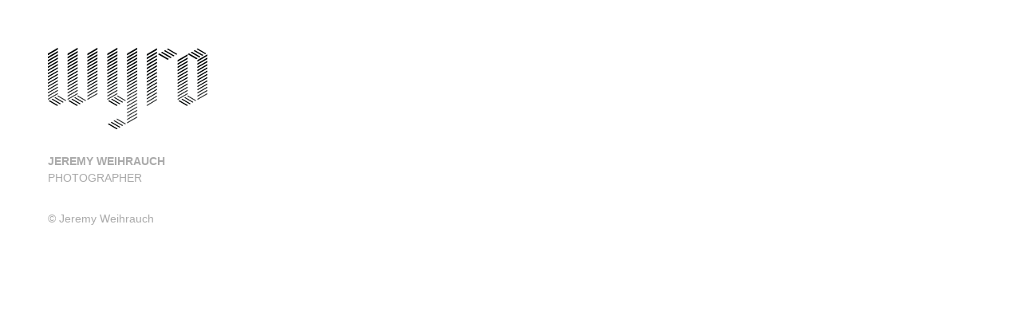

--- FILE ---
content_type: text/html; charset=utf-8
request_url: https://jeremyweihrauch.com/albums/architecture/content/plastic-palace-raffaello-rosselli-1/
body_size: 1097
content:
<!DOCTYPE html>
<html class="k-source-content k-lens-content">
<head>
	<meta charset="utf-8">
	<meta http-equiv="X-UA-Compatible" content="IE=edge,chrome=1">
	<meta name="viewport" content="width=device-width, initial-scale=1, minimum-scale=1, maximum-scale=1" />
	
	<meta name="description" content="Wyro // Jeremy Weihrauch // Photographer" />
	<meta name="author" content="Jeremy Weihrauch" />
	<meta name="keywords" content="Jeremy Weihrauch, Wyro, photographer, photography, Albury, Wodonga, Riverina, Melbourne, Canberra, architecture, interior, real estate, aerial, industrial, portrait, people, corporate, advertising, art, design" />
	<title>Wyro // Jeremy Weihrauch // Photographer</title>
	<link rel="stylesheet" type="text/css" href="/app/site/themes/common/css/reset.css?0.22.24" />
	<link rel="stylesheet" type="text/css" href="/app/site/themes/common/css/kicons.css?0.22.24" />
	<link rel="stylesheet" type="text/css" href="/storage/themes/madison-2-13438c6b-ea84-12b3-7d6a-493e52e8ce0e/css/kvideo.css" />
	<link rel="stylesheet" type="text/css" href="/storage/themes/madison-2-13438c6b-ea84-12b3-7d6a-493e52e8ce0e/css/kshare.css" />
	<link id="koken_settings_css_link" rel="stylesheet" type="text/css" href="/settings.css.lens" />

	<!--[if IE]>
	<script src="/app/site/themes/common/js/html5shiv.js"></script>
	<![endif]-->
	<meta name="generator" content="Koken 0.22.24" />
	<meta name="theme" content="Madison 2 2.8.3" />
	<script src="//ajax.googleapis.com/ajax/libs/jquery/1.12.4/jquery.min.js"></script>
	<script>window.jQuery || document.write('<script src="/app/site/themes/common/js/jquery.min.js"><\/script>')</script>
	<script src="/koken.js?0.22.24"></script>
	<script>$K.location = $.extend($K.location, {"here":"\/albums\/architecture\/content\/plastic-palace-raffaello-rosselli-1\/","parameters":{"page":1,"url":"\/albums\/architecture\/content\/plastic-palace-raffaello-rosselli-1\/"},"page_class":"k-source-content k-lens-content"});</script>
	<link rel="alternate" type="application/atom+xml" title="Wyro // Jeremy Weihrauch // Photographer: All uploads" href="/feed/content/recent.rss" />
	<link rel="alternate" type="application/atom+xml" title="Wyro // Jeremy Weihrauch // Photographer: Essays" href="/feed/essays/recent.rss" />
	<link rel="alternate" type="application/atom+xml" title="Wyro // Jeremy Weihrauch // Photographer: Timeline" href="/feed/timeline/recent.rss" />
<script src="/storage/themes/madison-2-13438c6b-ea84-12b3-7d6a-493e52e8ce0e/js/jquery.smooth-scroll.min.js"></script>
<script src="/storage/themes/madison-2-13438c6b-ea84-12b3-7d6a-493e52e8ce0e/js/jquery.sidr.min.js"></script>
<script src="/app/site/themes/common/js/pillar.js?0.22.24"></script>
<script src="/app/site/themes/common/js/jquery.pjax.js?0.22.24"></script>
<script src="/app/site/themes/common/js/jquery.pjax-transition.js?0.22.24"></script>
<script src="/app/site/themes/common/js/share.js?0.22.24"></script>
<script src="/storage/themes/madison-2-13438c6b-ea84-12b3-7d6a-493e52e8ce0e/js/madison.js"></script>
<script>
	Madison.nestedNav = '';
	</script>
</head>
<body class="pos_left splash_t k-source-content k-lens-content">
	
	<div id="sidr-left" class="mob">
	<section id="nav_first"></section>
<section id="nav_second"></section>
<section id="nav_third"></section>
	</div>
	<div id="mob-bttn-row">
	<div class="w">
	<div id="mob-pag-bttns" class="vcenter">
	<a href="#" data-koken-keyboard-scroll-previous><i class="kicon-angle-up"></i></a><a href="#" data-koken-keyboard-scroll-next><i class="kicon-angle-down"></i></a>
	</div>
	<a id="mob-menu" class="vcenter" href="#mob-menu"><i class="kicon-mob-menu"></i></a>
	</div>
	</div>
	<div id="page">
	<div id="col" class="align_left">
	<div class="in">
	<section>
	<header class="top">
	<div id="site_logo">
	<div class="w">
	<a href="/" class="logo" title="Home" data-koken-internal><img src="https://www.jeremyweihrauch.com/images/WYRO_Black_200px.png" alt="Wyro // Jeremy Weihrauch // Photographer" class="custom_logo"></a>
	</div>
	</div>
	</header>
	</section>
	<section>
	<span class="tagline"><b>JEREMY WEIHRAUCH</b><br>PHOTOGRAPHER<br></span>
	</section>
	<nav class="hide_mob">
	<section id="nav_first"></section>
<section id="nav_second"></section>
<section id="nav_third"></section>
	</nav>
	<div id="col-xtra">
	<div id="col-xtra-content">
	<section>
	</section>
	<section>
	© Jeremy Weihrauch	</section>
	</div>
	</div>
	<div class="kloading">
	<div class="spinner_pos active"><div class="spinner"></div></div>
	</div>
	</div>
	</div>
	<div id="target">
	<div class="pjax-transition-container">

	</div> <!-- close pjax-container -->
	</div> <!-- close #target -->
	</div>	<!-- close container -->
	<footer class="main align_left"></footer>
</body>
</html>


--- FILE ---
content_type: text/css; charset=utf-8
request_url: https://jeremyweihrauch.com/storage/themes/madison-2-13438c6b-ea84-12b3-7d6a-493e52e8ce0e/css/titles/roboto_condensed.css
body_size: -100
content:
@import url(//fonts.googleapis.com/css?family=Roboto+Condensed:400,700&subset=latin,latin-ext);header.top h1{font-family:Roboto Condensed,Helvetica Neue,Helvetica,Arial,sans-serif}

--- FILE ---
content_type: text/css; charset=utf-8
request_url: https://jeremyweihrauch.com/storage/themes/madison-2-13438c6b-ea84-12b3-7d6a-493e52e8ce0e/css/headers/roboto_condensed.css
body_size: -99
content:
@import url(//fonts.googleapis.com/css?family=Roboto+Condensed:400,700&subset=latin,latin-ext);h1,h2,h3,h4,h5,h6{font-family:Roboto Condensed,Helvetica Neue,Helvetica,Arial,sans-serif}

--- FILE ---
content_type: text/css; charset=utf-8
request_url: https://jeremyweihrauch.com/storage/themes/madison-2-13438c6b-ea84-12b3-7d6a-493e52e8ce0e/css/body/roboto.css
body_size: -86
content:
@import url(//fonts.googleapis.com/css?family=Roboto:400,400italic,700,700italic&subset=latin,latin-ext);body,button,input{font-family:Roboto,Helvetica Neue,Helvetica,Arial,sans-serif}

--- FILE ---
content_type: text/css; charset=utf-8
request_url: https://jeremyweihrauch.com/storage/themes/madison-2-13438c6b-ea84-12b3-7d6a-493e52e8ce0e/css/nav/roboto.css
body_size: -110
content:
@import url(//fonts.googleapis.com/css?family=Roboto:400,400italic,700,700italic&subset=latin,latin-ext);nav{font-family:Roboto,Helvetica Neue,Helvetica,Arial,sans-serif}